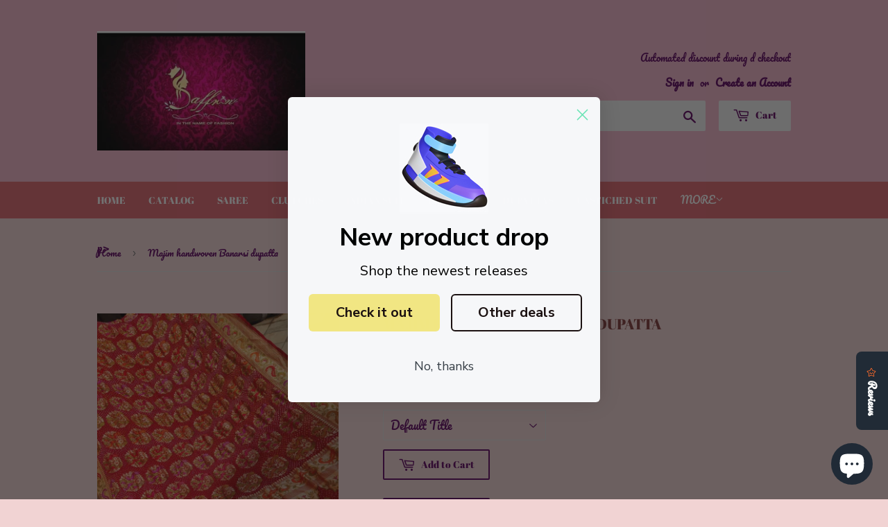

--- FILE ---
content_type: text/javascript; charset=utf-8
request_url: https://saffronfashionindia.com/products/majim-handwoven-banarsi-dupatta.js
body_size: 108
content:
{"id":7377293344964,"title":"Majim handwoven Banarsi dupatta","handle":"majim-handwoven-banarsi-dupatta","description":"\u003cp\u003epure georgette handwoven banarasi bandhej paithani style dupatta \u003cbr\u003e2.6 miter \u003cbr\u003epure georgette \u003cbr\u003efull width \u003cbr\u003e\u003cbr\u003e\u003c\/p\u003e","published_at":"2023-05-18T20:14:42+05:30","created_at":"2023-05-18T20:14:42+05:30","vendor":"SaffronFashion","type":"Dupatta","tags":["Banarsi dupatta","dupatta"],"price":22500,"price_min":22500,"price_max":22500,"available":true,"price_varies":false,"compare_at_price":null,"compare_at_price_min":0,"compare_at_price_max":0,"compare_at_price_varies":false,"variants":[{"id":42241141571780,"title":"Default Title","option1":"Default Title","option2":null,"option3":null,"sku":null,"requires_shipping":true,"taxable":true,"featured_image":null,"available":true,"name":"Majim handwoven Banarsi dupatta","public_title":null,"options":["Default Title"],"price":22500,"weight":1000,"compare_at_price":null,"inventory_management":"shopify","barcode":null,"requires_selling_plan":false,"selling_plan_allocations":[]}],"images":["\/\/cdn.shopify.com\/s\/files\/1\/0568\/1214\/2788\/files\/image_16976639-cc92-43ef-8dad-afbf553b8f07.jpg?v=1684421086","\/\/cdn.shopify.com\/s\/files\/1\/0568\/1214\/2788\/files\/image_9d75005f-9829-4734-ad47-516da5e5f754.jpg?v=1684421088"],"featured_image":"\/\/cdn.shopify.com\/s\/files\/1\/0568\/1214\/2788\/files\/image_16976639-cc92-43ef-8dad-afbf553b8f07.jpg?v=1684421086","options":[{"name":"Title","position":1,"values":["Default Title"]}],"url":"\/products\/majim-handwoven-banarsi-dupatta","media":[{"alt":"Majim handwoven Banarsi dupatta - Saffronfashionindia","id":26832582344900,"position":1,"preview_image":{"aspect_ratio":0.75,"height":1600,"width":1200,"src":"https:\/\/cdn.shopify.com\/s\/files\/1\/0568\/1214\/2788\/files\/image_16976639-cc92-43ef-8dad-afbf553b8f07.jpg?v=1684421086"},"aspect_ratio":0.75,"height":1600,"media_type":"image","src":"https:\/\/cdn.shopify.com\/s\/files\/1\/0568\/1214\/2788\/files\/image_16976639-cc92-43ef-8dad-afbf553b8f07.jpg?v=1684421086","width":1200},{"alt":"Majim handwoven Banarsi dupatta - Saffronfashionindia","id":26832582410436,"position":2,"preview_image":{"aspect_ratio":0.75,"height":1600,"width":1200,"src":"https:\/\/cdn.shopify.com\/s\/files\/1\/0568\/1214\/2788\/files\/image_9d75005f-9829-4734-ad47-516da5e5f754.jpg?v=1684421088"},"aspect_ratio":0.75,"height":1600,"media_type":"image","src":"https:\/\/cdn.shopify.com\/s\/files\/1\/0568\/1214\/2788\/files\/image_9d75005f-9829-4734-ad47-516da5e5f754.jpg?v=1684421088","width":1200}],"requires_selling_plan":false,"selling_plan_groups":[]}

--- FILE ---
content_type: text/javascript; charset=utf-8
request_url: https://saffronfashionindia.com/products/majim-handwoven-banarsi-dupatta.js
body_size: 332
content:
{"id":7377293344964,"title":"Majim handwoven Banarsi dupatta","handle":"majim-handwoven-banarsi-dupatta","description":"\u003cp\u003epure georgette handwoven banarasi bandhej paithani style dupatta \u003cbr\u003e2.6 miter \u003cbr\u003epure georgette \u003cbr\u003efull width \u003cbr\u003e\u003cbr\u003e\u003c\/p\u003e","published_at":"2023-05-18T20:14:42+05:30","created_at":"2023-05-18T20:14:42+05:30","vendor":"SaffronFashion","type":"Dupatta","tags":["Banarsi dupatta","dupatta"],"price":22500,"price_min":22500,"price_max":22500,"available":true,"price_varies":false,"compare_at_price":null,"compare_at_price_min":0,"compare_at_price_max":0,"compare_at_price_varies":false,"variants":[{"id":42241141571780,"title":"Default Title","option1":"Default Title","option2":null,"option3":null,"sku":null,"requires_shipping":true,"taxable":true,"featured_image":null,"available":true,"name":"Majim handwoven Banarsi dupatta","public_title":null,"options":["Default Title"],"price":22500,"weight":1000,"compare_at_price":null,"inventory_management":"shopify","barcode":null,"requires_selling_plan":false,"selling_plan_allocations":[]}],"images":["\/\/cdn.shopify.com\/s\/files\/1\/0568\/1214\/2788\/files\/image_16976639-cc92-43ef-8dad-afbf553b8f07.jpg?v=1684421086","\/\/cdn.shopify.com\/s\/files\/1\/0568\/1214\/2788\/files\/image_9d75005f-9829-4734-ad47-516da5e5f754.jpg?v=1684421088"],"featured_image":"\/\/cdn.shopify.com\/s\/files\/1\/0568\/1214\/2788\/files\/image_16976639-cc92-43ef-8dad-afbf553b8f07.jpg?v=1684421086","options":[{"name":"Title","position":1,"values":["Default Title"]}],"url":"\/products\/majim-handwoven-banarsi-dupatta","media":[{"alt":"Majim handwoven Banarsi dupatta - Saffronfashionindia","id":26832582344900,"position":1,"preview_image":{"aspect_ratio":0.75,"height":1600,"width":1200,"src":"https:\/\/cdn.shopify.com\/s\/files\/1\/0568\/1214\/2788\/files\/image_16976639-cc92-43ef-8dad-afbf553b8f07.jpg?v=1684421086"},"aspect_ratio":0.75,"height":1600,"media_type":"image","src":"https:\/\/cdn.shopify.com\/s\/files\/1\/0568\/1214\/2788\/files\/image_16976639-cc92-43ef-8dad-afbf553b8f07.jpg?v=1684421086","width":1200},{"alt":"Majim handwoven Banarsi dupatta - Saffronfashionindia","id":26832582410436,"position":2,"preview_image":{"aspect_ratio":0.75,"height":1600,"width":1200,"src":"https:\/\/cdn.shopify.com\/s\/files\/1\/0568\/1214\/2788\/files\/image_9d75005f-9829-4734-ad47-516da5e5f754.jpg?v=1684421088"},"aspect_ratio":0.75,"height":1600,"media_type":"image","src":"https:\/\/cdn.shopify.com\/s\/files\/1\/0568\/1214\/2788\/files\/image_9d75005f-9829-4734-ad47-516da5e5f754.jpg?v=1684421088","width":1200}],"requires_selling_plan":false,"selling_plan_groups":[]}